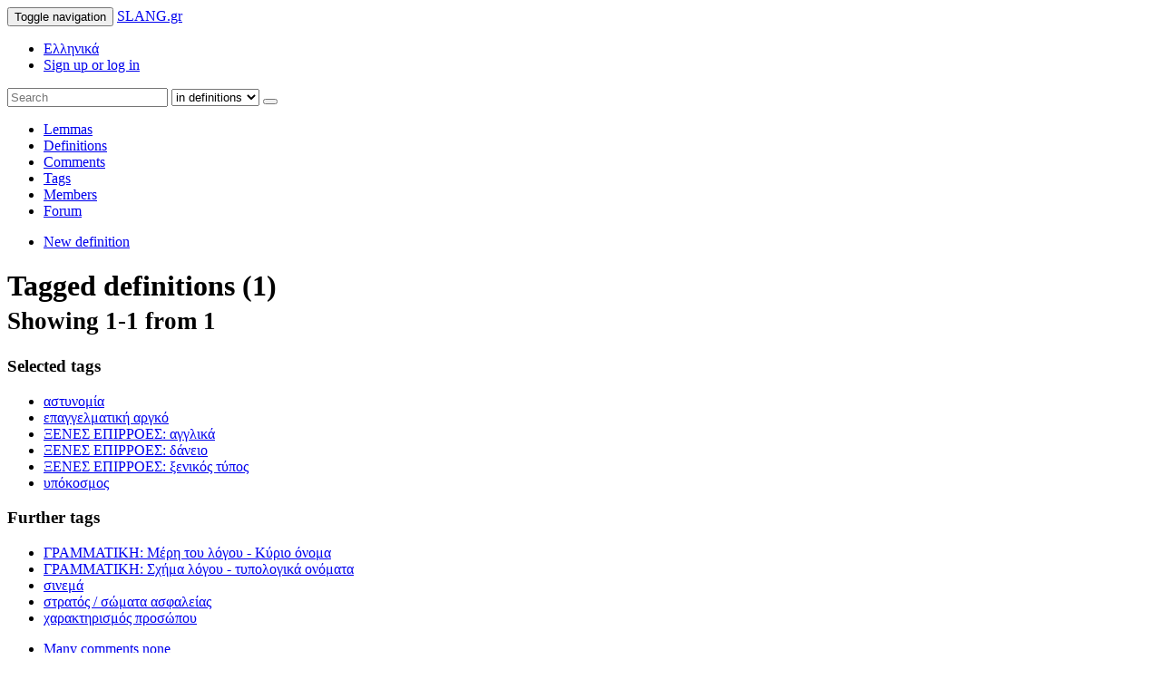

--- FILE ---
content_type: text/html; charset=UTF-8
request_url: https://en.slang.gr/definitions/tagged/512-astynomia/78-ksenes-epirroes-agglika/351-ksenes-epirroes-daneio/377-ksenes-epirroes-ksenikos-typos/247-ypokosmos/8-epaggelmatiki-argko
body_size: 6368
content:
<!DOCTYPE html>
<html lang="el">
	<head>
	<meta charset="utf-8">
	<meta http-equiv="X-UA-Compatible" content="IE=edge">
	<meta name="viewport" content="width=device-width, initial-scale=1">
	<link rel="shortcut icon" href="/favicon2.ico">
	<title>αστυνομία, επαγγελματική αργκό, ΞΕΝΕΣ ΕΠΙΡΡΟΕΣ: αγγλικά, ΞΕΝΕΣ ΕΠΙΡΡΟΕΣ: δάνειο, ΞΕΝΕΣ ΕΠΙΡΡΟΕΣ: ξενικός τύπος, υπόκοσμος - SLANG.gr</title>
	<link rel="stylesheet" href="https://s.slang.gr/s/bootstrap/3.3.4/css/bootstrap.min.css">
	<link rel="stylesheet" href="https://s.slang.gr/s/bootstrap/3.3.4/css/bootstrap-theme.min.css">
	<link rel="stylesheet" href="https://s.slang.gr/s/font-awesome/4.2.0/css/font-awesome.min.css">
	<link rel="stylesheet" href="https://s.slang.gr/s/s20150607.css">
	<!--[if lt IE 9]>
	<script src="https://oss.maxcdn.com/libs/html5shiv/3.7.0/html5shiv.js"></script>
	<script src="https://oss.maxcdn.com/libs/respond.js/1.4.2/respond.min.js"></script>
	<![endif]-->
	<script src="https://s.slang.gr/s/jquery/2.1.1/jquery.min.js"></script>
	<script src="https://s.slang.gr/s/bootstrap/3.3.4/js/bootstrap.min.js"></script>
<script>
//<![CDATA[
var loc='en_US';var res='https://s.slang.gr/s/';window.suggestmeyes_loaded = true;
//]]>
</script>
	<script src="https://s.slang.gr/s/j20151022.js"></script>
<script src='https://www.google.com/recaptcha/api.js?onload=recaptcha_cb&render=explicit'></script>	</head>
	<body>
		<div class="navbar navbar-default1 navbar-fixed-top navbar-custom" role="navigation">
			<div class="container">
				<div class="navbar-header">
					<button type="button" class="navbar-toggle" data-toggle="collapse" data-target="#mm1">
						<span class="sr-only">Toggle navigation</span>
						<span class="icon-bar"></span>
						<span class="icon-bar"></span>
						<span class="icon-bar"></span>
					</button>
					<a class="navbar-brand logofont" href="/">SLANG.gr</a>
				</div>
				<div id="mm1" class="collapse navbar-collapse">
											<ul class="nav navbar-nav navbar-right">
							<li class="first-menu-item"><a id="lang-gr" href="https://www.slang.gr/"><span class="glyphicon glyphicon-globe"></span> Ελληνικά</a></li>
							<li class="last-menu-item"><div class="btn-container"><a class="btn btn-info navbar-btn" href="/user/login" data-remote="false" data-toggle="modal" data-target="#q-form"><span class="glyphicon glyphicon-user"></span> Sign up or log in <span class="caret"></span></a></div></li>
						</ul>
															<form class="navbar-form navbar-right" role="search" action="/definitions" method="get">
						<div class="input-group">
							<input type="text" id="q-s" class="form-control" placeholder="Search" name="q" value="">
							<span class="input-group-btn">
								<select id="searchtarget" class="form-control">
									<option data-icon="glyphicon-text-background" value="lemmas">in lemmas</option>
									<option selected="selected" data-icon="fa fa-file-text" value="definitions">in definitions</option>
									<option data-icon="glyphicon-comment" value="comments">in comments</option>
									<option data-icon="glyphicon-tags" value="tags">in tags</option>
									<option data-icon="glyphicon-user" value="members">in members</option>
									<option data-icon="glyphicon-comment" value="forum">in forum</option>									
																																				
																										</select>
								<button class="btn btn-default" type="submit"><span class="glyphicon glyphicon-search"></span></button>
							</span>
						</div>
					</form>
				</div>
			</div>
		</div>
		<div class="container">
			<nav class="navbar navbar-default" role="navigation" id="sec-nav">
				<!--<div class="navbar-header">
					<button type="button" class="navbar-toggle" data-toggle="collapse" data-target="#mm2">
						<span class="sr-only">Toggle navigation</span>
						<span class="icon-bar"></span>
						<span class="icon-bar"></span>
						<span class="icon-bar"></span>
					</button>
				</div>-->
				<div id="mm2" class="collapse1 navbar-collapse">
      				<ul class="nav navbar-nav">
						<li class="dropdown">
							<a href="/lemmas" class="dropdown-toggle1" data-toggle="dropdown1">Lemmas</a>
						</li>
						<li class="dropdown">
							<a href="/definitions">Definitions</a>
						</li>
						<li class="dropdown">
							<a href="/comments">Comments</a>
						</li>
						<li class="dropdown active">
							<a href="/tags">Tags</a>
						</li>
						<li class="dropdown">
							<a href="/members">Members</a>
						</li>
						<li class="dropdown">
							<a href="/forum">Forum</a>
						</li>
      				</ul>
      				<ul class="nav navbar-nav navbar-right">
      					<li id="add-btn"><div><a class="btn btn-success navbar-btn" href="/add"><span class="glyphicon glyphicon-plus"></span> New definition</a></div></li>
      				</ul>
      			</div>
			</nav>
						<div class="row">
	<div class="col-md-8">
		<div class="wrap tabs">
		<div class="page-header">
			<h1>
				Tagged definitions (1)				<br /><small>Showing 1-1 from 1</small>
			</h1>
		</div>
		
		<div class="panel panel-info">
			<div class="panel-heading">
				<h3 class="panel-title"><span class="fa fa-tag"></span> Selected tags</h3>
			</div>
			<div class="panel-body">
				<ul class="list-inline">
	                					<li><a class="tag tag-remove" title="Remove definitions tagged &#039;αστυνομία&#039;" href="/definitions/tagged/8-epaggelmatiki-argko/78-ksenes-epirroes-agglika/351-ksenes-epirroes-daneio/377-ksenes-epirroes-ksenikos-typos/247-ypokosmos">αστυνομία</a></li>
										<li><a class="tag tag-remove" title="Remove definitions tagged &#039;επαγγελματική αργκό&#039;" href="/definitions/tagged/512-astynomia/78-ksenes-epirroes-agglika/351-ksenes-epirroes-daneio/377-ksenes-epirroes-ksenikos-typos/247-ypokosmos">επαγγελματική αργκό</a></li>
										<li><a class="tag tag-remove" data-color="red" title="Remove definitions tagged &#039;ΞΕΝΕΣ ΕΠΙΡΡΟΕΣ: αγγλικά&#039;" href="/definitions/tagged/512-astynomia/8-epaggelmatiki-argko/351-ksenes-epirroes-daneio/377-ksenes-epirroes-ksenikos-typos/247-ypokosmos">ΞΕΝΕΣ ΕΠΙΡΡΟΕΣ: αγγλικά</a></li>
										<li><a class="tag tag-remove" data-color="Crimson " title="Remove definitions tagged &#039;ΞΕΝΕΣ ΕΠΙΡΡΟΕΣ: δάνειο&#039;" href="/definitions/tagged/512-astynomia/8-epaggelmatiki-argko/78-ksenes-epirroes-agglika/377-ksenes-epirroes-ksenikos-typos/247-ypokosmos">ΞΕΝΕΣ ΕΠΙΡΡΟΕΣ: δάνειο</a></li>
										<li><a class="tag tag-remove" data-color="Crimson " title="Remove definitions tagged &#039;ΞΕΝΕΣ ΕΠΙΡΡΟΕΣ: ξενικός τύπος&#039;" href="/definitions/tagged/512-astynomia/8-epaggelmatiki-argko/78-ksenes-epirroes-agglika/351-ksenes-epirroes-daneio/247-ypokosmos">ΞΕΝΕΣ ΕΠΙΡΡΟΕΣ: ξενικός τύπος</a></li>
										<li><a class="tag tag-remove" title="Remove definitions tagged &#039;υπόκοσμος&#039;" href="/definitions/tagged/512-astynomia/8-epaggelmatiki-argko/78-ksenes-epirroes-agglika/351-ksenes-epirroes-daneio/377-ksenes-epirroes-ksenikos-typos">υπόκοσμος</a></li>
						            </ul>
	            			</div>			
		</div>
				<div class="panel panel-success">
			<div class="panel-heading">
				<h3 class="panel-title"><span class="fa fa-tag"></span> Further tags</h3>
			</div>
			<div class="panel-body">
				<ul class="list-inline">
	                					<li><a class="tag tag-add" data-color="SpringGreen" title="Show definitions additionally tagged &#039;ΓΡΑΜΜΑΤΙΚΗ: Μέρη του λόγου - Κύριο όνομα&#039;" href="/definitions/tagged/512-astynomia/8-epaggelmatiki-argko/78-ksenes-epirroes-agglika/351-ksenes-epirroes-daneio/377-ksenes-epirroes-ksenikos-typos/247-ypokosmos/428-grammatiki-meri-tou-logou-kyrio-onoma">ΓΡΑΜΜΑΤΙΚΗ: Μέρη του λόγου - Κύριο όνομα</a></li>
										<li><a class="tag tag-add" data-color="MediumSeaGreen" title="Show definitions additionally tagged &#039;ΓΡΑΜΜΑΤΙΚΗ: Σχήμα λόγου - τυπολογικά ονόματα&#039;" href="/definitions/tagged/512-astynomia/8-epaggelmatiki-argko/78-ksenes-epirroes-agglika/351-ksenes-epirroes-daneio/377-ksenes-epirroes-ksenikos-typos/247-ypokosmos/128-grammatiki-sxima-logou-typologika-onomata">ΓΡΑΜΜΑΤΙΚΗ: Σχήμα λόγου - τυπολογικά ονόματα</a></li>
										<li><a class="tag tag-add" title="Show definitions additionally tagged &#039;σινεμά&#039;" href="/definitions/tagged/512-astynomia/8-epaggelmatiki-argko/78-ksenes-epirroes-agglika/351-ksenes-epirroes-daneio/377-ksenes-epirroes-ksenikos-typos/247-ypokosmos/209-sinema">σινεμά</a></li>
										<li><a class="tag tag-add" title="Show definitions additionally tagged &#039;στρατός / σώματα ασφαλείας&#039;" href="/definitions/tagged/512-astynomia/8-epaggelmatiki-argko/78-ksenes-epirroes-agglika/351-ksenes-epirroes-daneio/377-ksenes-epirroes-ksenikos-typos/247-ypokosmos/25-stratos-somata-asfaleias">στρατός / σώματα ασφαλείας</a></li>
										<li><a class="tag tag-add" title="Show definitions additionally tagged &#039;χαρακτηρισμός προσώπου&#039;" href="/definitions/tagged/512-astynomia/8-epaggelmatiki-argko/78-ksenes-epirroes-agglika/351-ksenes-epirroes-daneio/377-ksenes-epirroes-ksenikos-typos/247-ypokosmos/32-xaraktirismos-prosopou">χαρακτηρισμός προσώπου</a></li>
						            </ul>
			</div>			
		</div>
		
		<div class="clearfix">
<ul class="sort-tabs nav nav-tabs pull-right" role="tablist">
                                                    <li><a href="/definitions/tagged/512-astynomia/78-ksenes-epirroes-agglika/351-ksenes-epirroes-daneio/377-ksenes-epirroes-ksenikos-typos/247-ypokosmos/8-epaggelmatiki-argko&amp;s=comments&amp;o=DESC">Many comments <span class="fa fa-long-arrow-right"></span> none</a></li>
                                                            <li><a href="/definitions/tagged/512-astynomia/78-ksenes-epirroes-agglika/351-ksenes-epirroes-daneio/377-ksenes-epirroes-ksenikos-typos/247-ypokosmos/8-epaggelmatiki-argko&amp;s=lemma&amp;o=ASC">A <span class="fa fa-long-arrow-right"></span> Z</a></li>
                                                                                <li class="active"><a href="/definitions/tagged/512-astynomia/78-ksenes-epirroes-agglika/351-ksenes-epirroes-daneio/377-ksenes-epirroes-ksenikos-typos/247-ypokosmos/8-epaggelmatiki-argko&amp;s=modified&amp;o=ASC">Newer <span class="fa fa-long-arrow-right"></span> Older</a></li>
                                                                            <li><a href="/definitions/tagged/512-astynomia/78-ksenes-epirroes-agglika/351-ksenes-epirroes-daneio/377-ksenes-epirroes-ksenikos-typos/247-ypokosmos/8-epaggelmatiki-argko&amp;s=commented&amp;o=DESC">Recently commented <span class="fa fa-long-arrow-right"></span> Earlier</a></li>
                                    </ul>
</div>		</div>
		
<div class="def" id="def-22741" data-id="22741" itemscope itemtype="http://schema.org/Article">
	<div class="page-header has-hoverable">
				<h1><a id="lemma-22741" href="/definition/22741-serpiko"><span itemprop="headline">σέρπικο</span></a></h1>
	</div>
	<div id="definition-22741" class="definition" itemprop="articleBody"><p>Ο μπάτσος ειδικών αποστολών που κυκλοφορεί αντακάβα (under cover, παραλλαγμένος/ιν κόγκνιτο) στα στέκια των παρανόμων, διεισδύει στις συμμορίες και συγκεντρώνει εκ των ένδον στοιχεία για το συνδικάτο του εγκλήματος και την ιεραρχία των προσώπων μέσα σ' αυτό.</p>

<p>Πλείστες αμερικλάνικες ταινίες έχουν αντλήσει τη θεματολογία τους από τις εν λόγω αστυνομικές επιχειρήσεις, με κορυφαίες το <a href="http://www.imdb.com/title/tt0119008/" class="ext-link" rel="nofollow">Donnie Brasco</a> (βασισμένο στην αληθινή ιστορία του Joseph Pistone, με τον Johnny Depp στον ομώνυμο ρόλο) και, φυσικά το θρυλικό <a href="http://www.imdb.com/title/tt0070666/" class="ext-link" rel="nofollow">Serpico</a> με τον Al (fonso) Pacino στον ρόλο του πράκτορα Frank Serpico, ερμηνευμένο με τέτοια επιτυχία, που χάρισε την ταυτωνυμία «Σέρπικο» σε κάθε μπάτσο του συγκεκριμένου είδους.</p>

<p>Ο Σέρπικο παίζει συχνά την ζωή του κορώνα-γράμματα καθώς, αν αποκαλυφθεί ο διπλός ρόλος του από τους γκάνγκστερ τους οποίους συναναστρέφεται, είναι πολύ πιθανό να βρεθεί με ένα <a href="http://www.slang.gr/definition/22302-trito-mati" class="def-link">τρίτο μάτι</a>, ενώ και στις περιπτώσεις που φέρει σε πέρας την αποστολή του, δεν τον αναμένει παρά μια πενιχρή αμοιβή (στα όρια της δημοσιονομικής λιτότητας) και μια ζωή στην εξορία με νέο πιστοποιητικό γέννησης και υπό πρόγραμμα προστασίας μαρτύρων.</p>

<p>ΥΓ: Ρισπέκ στη salina για το λ. <a href="http://www.slang.gr/definition/18617-sekiouritas" class="def-link">σεκιουριτάς</a></p>

<div class="example">
  <ol><li>Έλληνες «Σέρπικο» κατά των εμπόρων ναρκωτικών. (<a href="http://www.tovima.gr/society/article/?aid=414604" class="ext-link" rel="nofollow">εδώ</a>)</li>
  </ol><p>2.«Σέρπικο» κατά φοροφυγάδων (<a href="http://www.naftemporiki.gr/news/maties.asp?id=2110691" class="ext-link" rel="nofollow">εδώ</a>)</p>
</div>

<p><a href="http://s.slang.gr/media/201204/b2e1c41b375940122602-1428192265.jpg" class="thumbnail"><img src="http://s.slang.gr/media/201204/b2e1c41b375940122602-1428192265_320x180.jpg" alt="Ο Frank Serpico κατά την τελετή αποφοίτησης του από την Αστυνομική Ακαδημία (από allivegp, 21/04/12)" /></a><a href="http://s.slang.gr/media/201204/60f62c83101e4572b208-1428192265.jpg" class="thumbnail"><img src="http://s.slang.gr/media/201204/60f62c83101e4572b208-1428192265_320x180.jpg" alt="Ο Frank Serpico επί τω έργω, under cover (από allivegp, 21/04/12)" /></a></p>
</div>
		<p class="small text-muted text-right">Got a better definition? <a class="btn btn-default btn-sm" href="/add?lemma=20212-serpiko"><span class="glyphicon glyphicon-plus"></span> Add it!</a></p>
			<div class="tags">
            <ul class="list-inline">
                <li><a data-color="SpringGreen" class="tag" href="/definitions/tagged/428-grammatiki-meri-tou-logou-kyrio-onoma">ΓΡΑΜΜΑΤΙΚΗ: Μέρη του λόγου - Κύριο όνομα</a></li><li><a data-color="MediumSeaGreen" class="tag" href="/definitions/tagged/128-grammatiki-sxima-logou-typologika-onomata">ΓΡΑΜΜΑΤΙΚΗ: Σχήμα λόγου - τυπολογικά ονόματα</a></li><li><a class="tag" href="/definitions/tagged/8-epaggelmatiki-argko">επαγγελματική αργκό</a></li><li><a data-color="red" class="tag" href="/definitions/tagged/78-ksenes-epirroes-agglika">ΞΕΝΕΣ ΕΠΙΡΡΟΕΣ: αγγλικά</a></li><li><a data-color="Crimson " class="tag" href="/definitions/tagged/351-ksenes-epirroes-daneio">ΞΕΝΕΣ ΕΠΙΡΡΟΕΣ: δάνειο</a></li><li><a data-color="Crimson " class="tag" href="/definitions/tagged/377-ksenes-epirroes-ksenikos-typos">ΞΕΝΕΣ ΕΠΙΡΡΟΕΣ: ξενικός τύπος</a></li><li><a class="tag" href="/definitions/tagged/209-sinema">σινεμά</a></li><li><a class="tag" href="/definitions/tagged/25-stratos-somata-asfaleias">στρατός / σώματα ασφαλείας</a></li><li><a class="tag" href="/definitions/tagged/247-ypokosmos">υπόκοσμος</a></li><li><a class="tag" href="/definitions/tagged/32-xaraktirismos-prosopou">χαρακτηρισμός προσώπου</a></li><li><a class="tag" href="/definitions/tagged/512-astynomia">αστυνομία</a></li>            </ul>
        </div>
    	<div class="row">
		<div class="col-md-8">
			<button class="btn btn-default btn-sm report-d"><span class="glyphicon glyphicon-flag"></span> Report</button>
			 <a class="btn btn-default btn-sm" href="#def-22741"><span class="glyphicon glyphicon-chevron-up"></span></a>
		</div>
		<div class="col-md-4">
			<p class="text-right small">
				Published <time class="timeago" datetime="2012-04-21 11:09:46+00:00" itemprop="datePublished">2012-04-21 11:09:46+00:00</time>
				<br />Last modified <time class="timeago" datetime="2015-05-26 04:28:53+00:00">2015-05-26 04:28:53+00:00</time>			</p>
			<div class="mini-profile pull-right" itemprop="author" itemscope itemtype="http://schema.org/Person">
    <div class="media">
        <div class="media-left" itemscope itemtype="http://schema.org/ImageObject"><a href="/profile/1589-allivegp"><img alt="allivegp" src="https://www.gravatar.com/avatar/faea2f8f1d56aa24655f5575958454cf?d=wavatar&amp;s=48" class="media-object img-rounded av-48" itemprop="contentUrl"></a></div>
        <div class="media-body">
            <h4 class="media-heading"><a href="/profile/1589-allivegp" class="boy" itemprop="name">allivegp</a></h4>
            <ul class="list-inline small">
                <li class="pm"><a title="Send allivegp a personal message" href="/pm/create?to=allivegp" class="label label-default"><span class="glyphicon glyphicon-envelope"></span></a></li>
                <li><a title="454 definitions" href="/definitions/by/1589-allivegp" class="label label-default"><span class="glyphicon glyphicon-file"></span> 454</a></li>
                <li><a title="2673 comments" href="/comments/by/1589-allivegp" class="label label-default"><span class="glyphicon glyphicon-comment"></span> 2673</a></li>
            </ul>
        </div>
    </div>
</div>		</div>
	</div>
	
			<button class="btn btn-default btn-block btn-sm show-comments"><span class="glyphicon glyphicon-comment"></span> 8 comments</button>
		
</div>



        	</div>
	<div class="col-md-4">
			</div>
</div>

<!--

	no numbers
	pagination -->			<footer>
				<ul class="pull-right list-inline">
                    <li><a href="/legal/terms">Terms &amp; Conditions</a></li>
                    <li><a href="/legal/privacy">Privacy Policy</a></li>                    
                    <li><a href="/contact">Contact</a></li>
                </ul>
	        	<p class="logofont"><span id="copyleft">&copy;</span> SLANG.gr 2006-2015</p>
	    	</footer>
		</div>
				<div class="modal fade" id="q-form" tabindex="-1" role="dialog" aria-labelledby="q-form-t" aria-hidden="true">
			<div class="modal-dialog modal-lg">
				<div class="modal-content">
					<div class="modal-header">
						<button type="button" class="close" data-dismiss="modal" aria-hidden="true">&times;</button>
						<h4 class="modal-title text-center" id="q-form-t">Sign up or log in</h4>
					</div>
					<div class="modal-body row">
						<div class="col-md-5">
							<form class="panel panel-success form-horizontal" role="form" method="post" action="/user/login">					
								<div class="panel-heading">
									<h3 class="panel-title">Login</h3>
								</div>
								<div class="panel-body">
									<div class="form-group">
										<label for="q-form-l-u" class="col-md-5 control-label">Username or email</label>
										<div class="col-md-7">
											<input type="text" name="username" class="form-control" id="q-form-l-u" placeholder="john@example.com">
										</div>
									</div>
									<div class="form-group">
										<label for="q-form-l-p" class="col-md-5 control-label">Password</label>
										<div class="col-md-7">
											<input type="password" name="password" class="form-control" id="q-form-l-p" placeholder="s3cr3t">
										</div>
										<div class="col-md-offset-5 col-md-7">
											<p class="form-control-static small"><a href="/user/reset">I forgot my password!</a></p>
										</div>
									</div>
									<div class="form-group">
										<div class="col-md-offset-5 col-md-7">
											<div class="checkbox">
												<label><input id="q-form-l-r" name="rememberme" type="checkbox" value="1" checked> Remember me</label>
											</div>
										</div>
									</div>
									<div class="form-group">
										<div class="col-md-offset-5 col-md-7">
											<button type="submit" class="btn btn-success">Login</button>
										</div>
									</div>
								</div>
							</form>
						</div>
						<div class="col-md-7">
							<form id="q-r-form" class="panel panel-primary form-horizontal" role="form" method="post" action="/user/register">
								<div class="panel-heading">
									<h3 class="panel-title">New member registration</h3>
								</div>
								<div class="panel-body">
									<div class="form-group">
										<label for="q-form-r-u" class="col-md-4 control-label">Username</label>
										<div class="col-md-8">
											<input type="text" name="username" class="form-control" id="q-form-r-u" placeholder="JohnRambo">
										</div>
									</div>
									<div class="form-group">
										<label for="q-form-r-e" class="col-md-4 control-label">Email address</label>
										<div class="col-md-8">
											<input type="text" name="email" class="form-control" id="q-form-r-e" placeholder="john@example.com">
										</div>
									</div>
									<div class="form-group">
										<label for="q-form-r-p" class="col-md-4 control-label">Password</label>
										<div class="col-md-8">
											<div class="input-group">
												<input type="password" name="password" class="form-control" id="q-form-r-p" placeholder="s3cr3t">
												<span class="input-group-addon checkbox hide-pass">
													<label><input type="checkbox" data-target="q-form-r-p" checked> Hide</label>
												</span>
											</div>
										</div>
									</div>
									<div class="form-group">
										<div class="col-md-offset-4 col-md-8" id="recaptcha-here"></div>
									</div>
									<div class="form-group">
										<div class="col-md-offset-4 col-md-8">
											<p class="form-control-static small">Choosing &quot;Register&quot; below you agree to the <a href="/legal/terms">Terms &amp; Conditions</a> and the <a href="/legal/privacy">Privacy Policy</a>.</p>
										</div>
									</div>
									<div class="form-group">
										<div class="col-md-offset-4 col-md-8">
											<button type="submit" class="btn btn-primary">Register</button>
										</div>
									</div>
								</div>
							</form>
						</div>
					</div>
				</div>
			</div>
		</div>
<script>
$('#q-form').on('shown.bs.modal', function (e) {
	if(!$("#g-recaptcha").length){
		$('#recaptcha-here').html('<div id="g-recaptcha"></div>');
		grecaptcha.render('g-recaptcha', {
          'sitekey' : '6LdyCTAUAAAAABfnOyw40FgrOd5SGtgITu5SpsdC'
        });
	}
	$("#q-form-l-u").focus();
});
if(!$('#q-r-form input[name="imreal"]').length){
    $("#q-r-form").append('<input type="hidden" name="imreal" value="yes-i-am" />');
}
</script>
		
<script data-cfasync="false" type="text/javascript" id="clever-core">
/* <![CDATA[ */
    (function (document, window) {
        var a, c = document.createElement("script"), f = window.frameElement;

        c.id = "CleverCoreLoader95649";
        c.src = "https://scripts.cleverwebserver.com/152068f47123dee89897d4af72cc0fff.js";

        c.async = !0;
        c.type = "text/javascript";
        c.setAttribute("data-target", window.name || (f && f.getAttribute("id")));
        c.setAttribute("data-callback", "put-your-callback-function-here");
        c.setAttribute("data-callback-url-click", "put-your-click-macro-here");
        c.setAttribute("data-callback-url-view", "put-your-view-macro-here");

        try {
            a = parent.document.getElementsByTagName("script")[0] || document.getElementsByTagName("script")[0];
        } catch (e) {
            a = !1;
        }

        a || (a = document.getElementsByTagName("head")[0] || document.getElementsByTagName("body")[0]);
        a.parentNode.insertBefore(c, a);
    })(document, window);
/* ]]> */
</script>
	</body>
</html>
